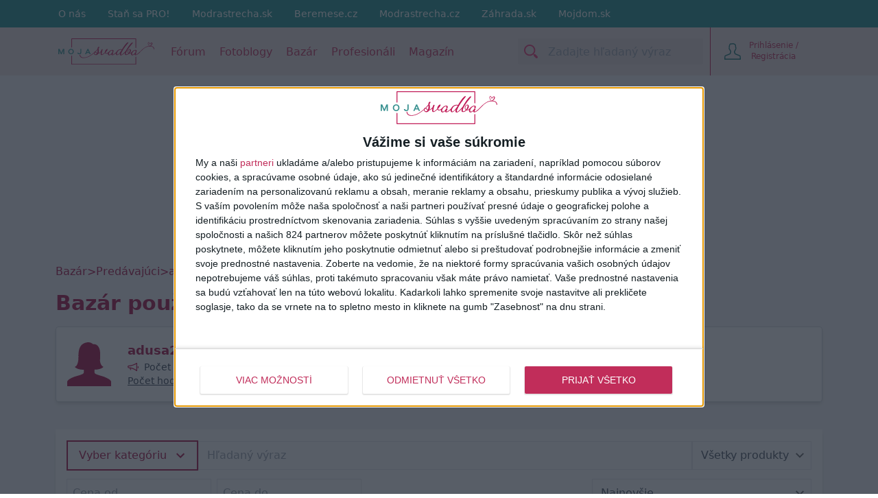

--- FILE ---
content_type: text/css
request_url: https://mojasvadba.zoznam.sk/django-static/common/slimselect.min.4db9deae3637.css
body_size: 1458
content:
.ss-main .ss-multi-selected,.ss-main .ss-single-selected{background-color:#fff;box-sizing:border-box;transition:background-color .2s;width:100%;outline:0}.ss-main,.ss-main .ss-multi-selected.ss-disabled .ss-values .ss-disabled{color:#666}.ss-main{position:relative;display:inline-block;user-select:none;width:100%;--ss-main-color:var(--ss-main-color-override,#5897fb)}.ss-main .ss-single-selected{display:flex;cursor:pointer;height:var(--ss-height,30px);padding:var(--ss-padding,6px);border:1px solid #dcdee2;border-radius:4px}.ss-main .ss-multi-selected.ss-disabled,.ss-main .ss-single-selected.ss-disabled{background-color:#dcdee2;cursor:not-allowed}.ss-main .ss-multi-selected.ss-open-above,.ss-main .ss-single-selected.ss-open-above{border-top-left-radius:0;border-top-right-radius:0}.ss-main .ss-multi-selected.ss-open-below,.ss-main .ss-single-selected.ss-open-below{border-bottom-left-radius:0;border-bottom-right-radius:0}.ss-main .ss-single-selected .placeholder{flex:1 1 100%;text-align:left;width:calc(100% - 30px);line-height:1em;-webkit-user-select:none;-moz-user-select:none;-ms-user-select:none;user-select:none}.ss-main .ss-single-selected .placeholder,.ss-main .ss-single-selected .placeholder *{display:flex;align-items:center;overflow:hidden;text-overflow:ellipsis;white-space:nowrap}.ss-main .ss-single-selected .placeholder *{width:auto}.ss-main .ss-single-selected .placeholder .ss-disabled{color:#dedede}.ss-main .ss-single-selected .ss-deselect{display:flex;align-items:center;justify-content:flex-end;flex:0 1 auto;margin:0 6px;font-weight:700}.ss-content .ss-list .ss-option.ss-hide,.ss-main .ss-single-selected .ss-deselect.ss-hide{display:none}.ss-main .ss-single-selected .ss-arrow{display:flex;align-items:center;justify-content:flex-end;flex:0 1 auto;margin:0 6px}.ss-main .ss-single-selected .ss-arrow span{border:solid #666;border-width:0 2px 2px 0;display:inline-block;padding:3px;transition:transform .2s,margin .2s}.ss-main .ss-single-selected .ss-arrow span.arrow-up{transform:rotate(-135deg);margin:3px 0 0}.ss-main .ss-single-selected .ss-arrow span.arrow-down{transform:rotate(45deg);margin:-3px 0 0}.ss-main .ss-multi-selected{display:flex;flex-direction:row;cursor:pointer;min-height:var(--ss-multi-selected-min-height-override,30px);padding:0 0 0 3px;border:1px solid #dcdee2;border-radius:var(--ss-multi-selected-border-radius-override,4px)}.ss-main .ss-multi-selected.ss-disabled .ss-values .ss-value .ss-value-delete{cursor:not-allowed}.ss-main .ss-multi-selected .ss-values{display:flex;flex-wrap:wrap;justify-content:flex-start;flex:1 1 100%;width:calc(100% - 30px)}.ss-main .ss-multi-selected .ss-values .ss-disabled{display:flex;padding:4px 5px;margin:2px 0;line-height:1em;align-items:center;width:100%;color:var(--ss-multi-selected-placeholder-color-override,#dedede);overflow:hidden;text-overflow:ellipsis;white-space:nowrap}@keyframes scaleIn{0{transform:scale(0);opacity:0}to{transform:scale(1);opacity:1}}@keyframes scaleOut{0{transform:scale(1);opacity:1}to{transform:scale(0);opacity:0}}.ss-main .ss-multi-selected .ss-values .ss-value{display:flex;user-select:none;align-items:center;font-size:14px;padding:3px 5px;margin:3px 5px 3px 0;color:#fff;background-color:var(--ss-main-color);border-radius:4px}.ss-content,.ss-content .ss-search input{width:100%;border:1px solid #dcdee2;background-color:#fff;box-sizing:border-box}.ss-main .ss-multi-selected .ss-values .ss-value.ss-out{animation-name:scaleOut;animation-duration:.2s;animation-timing-function:ease-out}.ss-main .ss-multi-selected .ss-values .ss-value .ss-value-delete{margin:0 0 0 5px;cursor:pointer}.ss-main .ss-multi-selected .ss-add{display:flex;flex:0 1 3px;margin:var(--ss-multi-selected-add-margin-override,9px 12px 0 5px)}.ss-main .ss-multi-selected .ss-add .ss-plus{display:flex;justify-content:center;align-items:center;background:#666;position:relative;height:10px;width:2px;transition:transform .2s}.ss-main .ss-multi-selected .ss-add .ss-plus:after{background:#666;content:"";position:absolute;height:2px;width:10px;left:-4px;top:4px}.ss-main .ss-multi-selected .ss-add .ss-plus.ss-cross{transform:rotate(45deg)}.ss-content{position:absolute;margin:-1px 0 0;z-index:1010;transform-origin:center top;transition:transform .2s,opacity .2s;opacity:0;transform:scaleY(0)}.ss-content.ss-open{display:block;opacity:1;transform:scaleY(1)}.ss-content .ss-search{display:flex;flex-direction:row;padding:8px 8px 6px}.ss-content .ss-search.ss-hide,.ss-content .ss-search.ss-hide input{height:0;opacity:0;padding:0;margin:0}.ss-content .ss-search input{display:inline-flex;font-size:inherit;line-height:inherit;flex:1 1 auto;min-width:0;height:30px;padding:6px 8px;margin:0;border-radius:4px;outline:0;text-align:left;-webkit-box-sizing:border-box;-webkit-appearance:textfield}.ss-content .ss-search input::placeholder{color:#8a8a8a;vertical-align:middle}.ss-content .ss-search input:focus{box-shadow:0 0 5px var(--ss-main-color)}.ss-content .ss-search .ss-addable{display:inline-flex;justify-content:center;align-items:center;cursor:pointer;font-size:22px;font-weight:700;flex:0 0 30px;height:30px;margin:0 0 0 8px;border:1px solid #dcdee2;border-radius:4px;box-sizing:border-box}.ss-content .ss-addable{padding-top:0}.ss-content .ss-list{max-height:300px;overflow-x:hidden;overflow-y:auto;text-align:left}.ss-content .ss-list .ss-optgroup .ss-optgroup-label{padding:6px 10px;font-weight:700}.ss-content .ss-list .ss-optgroup .ss-option{padding:6px 6px 6px 25px}.ss-content .ss-list .ss-optgroup-label-selectable{cursor:pointer}.ss-content .ss-list .ss-optgroup-label-selectable:hover,.ss-content .ss-list .ss-option.ss-highlighted,.ss-content .ss-list .ss-option:hover{color:#fff;background-color:var(--ss-main-color)}.ss-content .ss-list .ss-option{padding:6px 10px;cursor:pointer;user-select:none}.ss-content .ss-list .ss-option *{display:inline-block}.ss-content .ss-list .ss-option.ss-disabled{cursor:not-allowed;color:#dedede;background-color:#fff}.ss-content .ss-list .ss-option:not(.ss-disabled).ss-option-selected{color:#666;background-color:rgba(88,151,251,.1)}.ss-content .ss-list .ss-option .ss-search-highlight{background-color:#fffb8c}

--- FILE ---
content_type: image/svg+xml
request_url: https://mojasvadba.zoznam.sk/django-static/neomarket/ordering_desc.5ff134394236.svg
body_size: 70
content:
<svg width="32px" height="32px" xmlns="http://www.w3.org/2000/svg" viewBox="0 0 24 24" fill="currentColor" color="#000000">
    <path d="M0 0h24v24H0V0z" fill="none"></path>
    <path d="M7.41 8.59L12 13.17l4.59-4.58L18 10l-6 6-6-6 1.41-1.41z"></path>
</svg>

--- FILE ---
content_type: image/svg+xml
request_url: https://mojasvadba.zoznam.sk/django-static/common/icons/avatar/female.d23f76d5f128.svg
body_size: 239
content:
<svg xmlns="http://www.w3.org/2000/svg" viewBox="0 0 256 256" xml:space="preserve">
    <path d="M227.4 206.5c-7.8-3.8-15.9-6.9-24.4-9.2-.5-.2-26.4-7.1-38.7-13.6l-1-.7a9 9 0 0 1-4.1-7.8v-15.7s35.7 1.1 52.5-16.2c0 0-20.5-5.8-20.7-41a32.2 32.2 0 0 0 .5-11c4.4-44.8-5.7-84-41.7-80.5 0 0-15.6-18.8-46.7-7C93.5 7.6 69 16.5 65.8 65.1c-.3 4.7-.4 9.8-.3 15.3.2 10.5-.2 19.2-1.2 26.5-4.7 35.7-20.8 35.9-20.8 35.9s12.1 17.6 53.3 17.2v15.5a9 9 0 0 1-4.1 7.8l-.9.6c-12.3 6.6-38.2 13.3-38.7 13.6-8.4 2.2-16.6 5.2-24.5 8.9-9.3 4.4-27.5 13.3-28.6 23.5V256h256v-25.9c-1-10.2-19.2-19.1-28.6-23.6z" />
</svg>

--- FILE ---
content_type: image/svg+xml
request_url: https://mojasvadba.zoznam.sk/django-static/common/icons/menu/person_hollow.a27a1bb6efba.svg
body_size: 766
content:
<svg class="h-8" xmlns="http://www.w3.org/2000/svg" fill="currentColor" viewBox="0 0 256 256" style="enable-background:new 0 0 256 256" xml:space="preserve"><path d="M134.1 15c6.3 0 14.8 3.1 22 8.2 7.5 5.2 10.4 10.2 10.6 11.7.3 16.7 1.2 21.7 2.5 27.5.4 1.6.7 3 1 5.2.7 4.6 1.7 7.3 2.7 9.4v1.3c0 3.8-2.7 10.6-4.2 12.7l-.1.1-.1.1c-3.2 4.8-7 13.2-7.7 18.9 0 .3-.1.5-.1.6-.1.1-.2.1-.3.2-2.7 1.8-9.9 6.6-10.5 17v.2c-.1 1.5-.2 2.5-.2 3.4-.3 3.9-.3 5.8.7 10.6.7 3.6 2.3 6.7 4.6 9.1.6 5.9 2 15 10.2 20.3 7.3 5.3 18.3 9.3 32.2 14.4 12.6 4.6 26.9 9.9 39.3 16.5 1.7.9 1.8 1 2.3 4.4l.1.3c.3 2.9.8 17.7 1.4 34h-225c.5-16.5 1.1-31.4 1.4-34.1 0-.3.1-.7.1-1 .1-.7.2-1.8.3-2.1 0 0 .4-.6 2.1-1.6 12.5-7 27.2-12.2 40.1-16.7 13.7-4.8 24.5-8.7 31.7-14.1 8.2-6.1 9.2-14.6 9.6-19.7 3.1-3.3 4.7-7.8 4.7-13.2 0-1.2.1-1.5.2-2.4.4-2.5.6-5.1.2-10.6-.7-8.2-5.5-13.1-8.2-15.7-.6-.5-1.4-1.4-1.5-1.6 0 0-.1-.3-.1-1.1-.3-8-5.8-12.6-8.4-14.8-.5-.4-1.2-1-1.5-1.3-1.4-2-4.1-6.3-4.1-9.7 0-1.9.1-2.2.3-3.2.7-2.8 1.3-5.9 1.3-12.2v-1c0-8.3 0-13.3 4.9-33.1 1.1-4.5 5.8-11.1 9.6-13.5 1.6.2 3.8.4 6.9.4 6.9 0 15.5-1.2 26.1-3.5.9-.2 1.8-.3 2.9-.3m0-15c-2.1 0-4.1.2-6.1.6-11.6 2.6-18.5 3.2-23 3.2-4 0-6.2-.5-8.1-.5s-3.6.5-6.7 2.4c-7 4.4-14.1 14.2-16.2 22.6-5.5 22.4-5.3 28.1-5.3 37.7s-1.6 7.7-1.6 15.4 4.2 14.4 6.8 18.3c2.7 3.9 7.1 5.6 7.2 8.1.5 12 9.4 12.6 9.9 19 .6 7.3-.4 6.3-.4 11.8s-3.2 1.9-4.2 7.1c-.9 5.1.2 10.5-4.2 13.8-11.1 8.4-44 15.1-70.1 29.7C2.7 194.5 2.6 200.8 2 205c-.6 4.1-2 51-2 51h256s-1.4-46.9-2-51.1c-.7-4.2-1.4-11.1-10.1-15.8-26.3-14.2-59.2-21.8-70.2-30.2-4.1-2.3-3.4-9.8-4.3-15-1-5.2-3.4-.8-4.2-4.9-1-4.9-.5-4.1-.2-10.4.4-6.9 9.1-3.9 10.8-16.8.3-2.4 2.7-8.6 5.3-12.5 2.6-3.8 6.8-13.5 6.8-21.2 0-7.8-1.9-6.1-2.9-12.9-1.4-9.6-2.9-7.8-3.3-30.9C181.3 18.9 154.6 0 134.1 0z"/></svg>